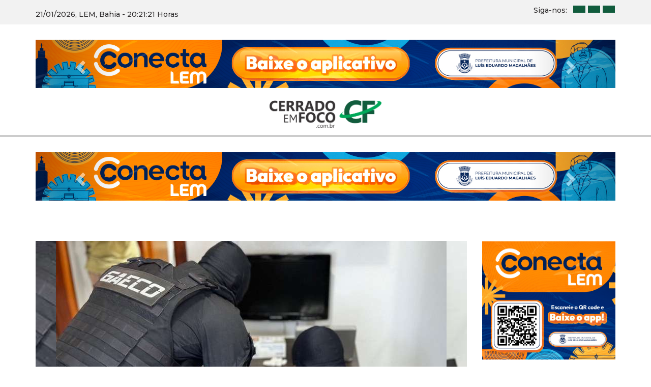

--- FILE ---
content_type: text/html; charset=UTF-8
request_url: https://cerradoemfoco.com.br/2024/02/28/pf-e-gaeco-mp-ba-miram-organizacao-criminosa-especializada-em-fraudes-para-obtencao-da-cnh-no-oeste-da-bahia/
body_size: 9248
content:
<!DOCTYPE html>

<html>
    
    <head>

        <meta charset="utf-8">
        <meta http-equiv="X-UA-Compatible" content="IE=edge,chrome=1">
        <title>PF e GAECO/MP-BA miram organização criminosa especializada em fraudes para obtenção da CNH no Oeste da Bahia | CERRADO EM FOCO</title>
        <meta name="description" content="">
        <meta name="viewport" content="width=device-width">

        <meta name='robots' content='max-image-preview:large' />
<link rel="alternate" type="application/rss+xml" title="Feed de comentários para CERRADO EM FOCO &raquo; PF e GAECO/MP-BA miram organização criminosa especializada em fraudes para obtenção da CNH no Oeste da Bahia" href="https://cerradoemfoco.com.br/2024/02/28/pf-e-gaeco-mp-ba-miram-organizacao-criminosa-especializada-em-fraudes-para-obtencao-da-cnh-no-oeste-da-bahia/feed/" />
<link rel="alternate" title="oEmbed (JSON)" type="application/json+oembed" href="https://cerradoemfoco.com.br/wp-json/oembed/1.0/embed?url=https%3A%2F%2Fcerradoemfoco.com.br%2F2024%2F02%2F28%2Fpf-e-gaeco-mp-ba-miram-organizacao-criminosa-especializada-em-fraudes-para-obtencao-da-cnh-no-oeste-da-bahia%2F" />
<link rel="alternate" title="oEmbed (XML)" type="text/xml+oembed" href="https://cerradoemfoco.com.br/wp-json/oembed/1.0/embed?url=https%3A%2F%2Fcerradoemfoco.com.br%2F2024%2F02%2F28%2Fpf-e-gaeco-mp-ba-miram-organizacao-criminosa-especializada-em-fraudes-para-obtencao-da-cnh-no-oeste-da-bahia%2F&#038;format=xml" />
<style id='wp-img-auto-sizes-contain-inline-css' type='text/css'>
img:is([sizes=auto i],[sizes^="auto," i]){contain-intrinsic-size:3000px 1500px}
/*# sourceURL=wp-img-auto-sizes-contain-inline-css */
</style>
<style id='wp-emoji-styles-inline-css' type='text/css'>

	img.wp-smiley, img.emoji {
		display: inline !important;
		border: none !important;
		box-shadow: none !important;
		height: 1em !important;
		width: 1em !important;
		margin: 0 0.07em !important;
		vertical-align: -0.1em !important;
		background: none !important;
		padding: 0 !important;
	}
/*# sourceURL=wp-emoji-styles-inline-css */
</style>
<style id='wp-block-library-inline-css' type='text/css'>
:root{--wp-block-synced-color:#7a00df;--wp-block-synced-color--rgb:122,0,223;--wp-bound-block-color:var(--wp-block-synced-color);--wp-editor-canvas-background:#ddd;--wp-admin-theme-color:#007cba;--wp-admin-theme-color--rgb:0,124,186;--wp-admin-theme-color-darker-10:#006ba1;--wp-admin-theme-color-darker-10--rgb:0,107,160.5;--wp-admin-theme-color-darker-20:#005a87;--wp-admin-theme-color-darker-20--rgb:0,90,135;--wp-admin-border-width-focus:2px}@media (min-resolution:192dpi){:root{--wp-admin-border-width-focus:1.5px}}.wp-element-button{cursor:pointer}:root .has-very-light-gray-background-color{background-color:#eee}:root .has-very-dark-gray-background-color{background-color:#313131}:root .has-very-light-gray-color{color:#eee}:root .has-very-dark-gray-color{color:#313131}:root .has-vivid-green-cyan-to-vivid-cyan-blue-gradient-background{background:linear-gradient(135deg,#00d084,#0693e3)}:root .has-purple-crush-gradient-background{background:linear-gradient(135deg,#34e2e4,#4721fb 50%,#ab1dfe)}:root .has-hazy-dawn-gradient-background{background:linear-gradient(135deg,#faaca8,#dad0ec)}:root .has-subdued-olive-gradient-background{background:linear-gradient(135deg,#fafae1,#67a671)}:root .has-atomic-cream-gradient-background{background:linear-gradient(135deg,#fdd79a,#004a59)}:root .has-nightshade-gradient-background{background:linear-gradient(135deg,#330968,#31cdcf)}:root .has-midnight-gradient-background{background:linear-gradient(135deg,#020381,#2874fc)}:root{--wp--preset--font-size--normal:16px;--wp--preset--font-size--huge:42px}.has-regular-font-size{font-size:1em}.has-larger-font-size{font-size:2.625em}.has-normal-font-size{font-size:var(--wp--preset--font-size--normal)}.has-huge-font-size{font-size:var(--wp--preset--font-size--huge)}.has-text-align-center{text-align:center}.has-text-align-left{text-align:left}.has-text-align-right{text-align:right}.has-fit-text{white-space:nowrap!important}#end-resizable-editor-section{display:none}.aligncenter{clear:both}.items-justified-left{justify-content:flex-start}.items-justified-center{justify-content:center}.items-justified-right{justify-content:flex-end}.items-justified-space-between{justify-content:space-between}.screen-reader-text{border:0;clip-path:inset(50%);height:1px;margin:-1px;overflow:hidden;padding:0;position:absolute;width:1px;word-wrap:normal!important}.screen-reader-text:focus{background-color:#ddd;clip-path:none;color:#444;display:block;font-size:1em;height:auto;left:5px;line-height:normal;padding:15px 23px 14px;text-decoration:none;top:5px;width:auto;z-index:100000}html :where(.has-border-color){border-style:solid}html :where([style*=border-top-color]){border-top-style:solid}html :where([style*=border-right-color]){border-right-style:solid}html :where([style*=border-bottom-color]){border-bottom-style:solid}html :where([style*=border-left-color]){border-left-style:solid}html :where([style*=border-width]){border-style:solid}html :where([style*=border-top-width]){border-top-style:solid}html :where([style*=border-right-width]){border-right-style:solid}html :where([style*=border-bottom-width]){border-bottom-style:solid}html :where([style*=border-left-width]){border-left-style:solid}html :where(img[class*=wp-image-]){height:auto;max-width:100%}:where(figure){margin:0 0 1em}html :where(.is-position-sticky){--wp-admin--admin-bar--position-offset:var(--wp-admin--admin-bar--height,0px)}@media screen and (max-width:600px){html :where(.is-position-sticky){--wp-admin--admin-bar--position-offset:0px}}

/*# sourceURL=wp-block-library-inline-css */
</style><style id='global-styles-inline-css' type='text/css'>
:root{--wp--preset--aspect-ratio--square: 1;--wp--preset--aspect-ratio--4-3: 4/3;--wp--preset--aspect-ratio--3-4: 3/4;--wp--preset--aspect-ratio--3-2: 3/2;--wp--preset--aspect-ratio--2-3: 2/3;--wp--preset--aspect-ratio--16-9: 16/9;--wp--preset--aspect-ratio--9-16: 9/16;--wp--preset--color--black: #000000;--wp--preset--color--cyan-bluish-gray: #abb8c3;--wp--preset--color--white: #ffffff;--wp--preset--color--pale-pink: #f78da7;--wp--preset--color--vivid-red: #cf2e2e;--wp--preset--color--luminous-vivid-orange: #ff6900;--wp--preset--color--luminous-vivid-amber: #fcb900;--wp--preset--color--light-green-cyan: #7bdcb5;--wp--preset--color--vivid-green-cyan: #00d084;--wp--preset--color--pale-cyan-blue: #8ed1fc;--wp--preset--color--vivid-cyan-blue: #0693e3;--wp--preset--color--vivid-purple: #9b51e0;--wp--preset--gradient--vivid-cyan-blue-to-vivid-purple: linear-gradient(135deg,rgb(6,147,227) 0%,rgb(155,81,224) 100%);--wp--preset--gradient--light-green-cyan-to-vivid-green-cyan: linear-gradient(135deg,rgb(122,220,180) 0%,rgb(0,208,130) 100%);--wp--preset--gradient--luminous-vivid-amber-to-luminous-vivid-orange: linear-gradient(135deg,rgb(252,185,0) 0%,rgb(255,105,0) 100%);--wp--preset--gradient--luminous-vivid-orange-to-vivid-red: linear-gradient(135deg,rgb(255,105,0) 0%,rgb(207,46,46) 100%);--wp--preset--gradient--very-light-gray-to-cyan-bluish-gray: linear-gradient(135deg,rgb(238,238,238) 0%,rgb(169,184,195) 100%);--wp--preset--gradient--cool-to-warm-spectrum: linear-gradient(135deg,rgb(74,234,220) 0%,rgb(151,120,209) 20%,rgb(207,42,186) 40%,rgb(238,44,130) 60%,rgb(251,105,98) 80%,rgb(254,248,76) 100%);--wp--preset--gradient--blush-light-purple: linear-gradient(135deg,rgb(255,206,236) 0%,rgb(152,150,240) 100%);--wp--preset--gradient--blush-bordeaux: linear-gradient(135deg,rgb(254,205,165) 0%,rgb(254,45,45) 50%,rgb(107,0,62) 100%);--wp--preset--gradient--luminous-dusk: linear-gradient(135deg,rgb(255,203,112) 0%,rgb(199,81,192) 50%,rgb(65,88,208) 100%);--wp--preset--gradient--pale-ocean: linear-gradient(135deg,rgb(255,245,203) 0%,rgb(182,227,212) 50%,rgb(51,167,181) 100%);--wp--preset--gradient--electric-grass: linear-gradient(135deg,rgb(202,248,128) 0%,rgb(113,206,126) 100%);--wp--preset--gradient--midnight: linear-gradient(135deg,rgb(2,3,129) 0%,rgb(40,116,252) 100%);--wp--preset--font-size--small: 13px;--wp--preset--font-size--medium: 20px;--wp--preset--font-size--large: 36px;--wp--preset--font-size--x-large: 42px;--wp--preset--spacing--20: 0.44rem;--wp--preset--spacing--30: 0.67rem;--wp--preset--spacing--40: 1rem;--wp--preset--spacing--50: 1.5rem;--wp--preset--spacing--60: 2.25rem;--wp--preset--spacing--70: 3.38rem;--wp--preset--spacing--80: 5.06rem;--wp--preset--shadow--natural: 6px 6px 9px rgba(0, 0, 0, 0.2);--wp--preset--shadow--deep: 12px 12px 50px rgba(0, 0, 0, 0.4);--wp--preset--shadow--sharp: 6px 6px 0px rgba(0, 0, 0, 0.2);--wp--preset--shadow--outlined: 6px 6px 0px -3px rgb(255, 255, 255), 6px 6px rgb(0, 0, 0);--wp--preset--shadow--crisp: 6px 6px 0px rgb(0, 0, 0);}:where(.is-layout-flex){gap: 0.5em;}:where(.is-layout-grid){gap: 0.5em;}body .is-layout-flex{display: flex;}.is-layout-flex{flex-wrap: wrap;align-items: center;}.is-layout-flex > :is(*, div){margin: 0;}body .is-layout-grid{display: grid;}.is-layout-grid > :is(*, div){margin: 0;}:where(.wp-block-columns.is-layout-flex){gap: 2em;}:where(.wp-block-columns.is-layout-grid){gap: 2em;}:where(.wp-block-post-template.is-layout-flex){gap: 1.25em;}:where(.wp-block-post-template.is-layout-grid){gap: 1.25em;}.has-black-color{color: var(--wp--preset--color--black) !important;}.has-cyan-bluish-gray-color{color: var(--wp--preset--color--cyan-bluish-gray) !important;}.has-white-color{color: var(--wp--preset--color--white) !important;}.has-pale-pink-color{color: var(--wp--preset--color--pale-pink) !important;}.has-vivid-red-color{color: var(--wp--preset--color--vivid-red) !important;}.has-luminous-vivid-orange-color{color: var(--wp--preset--color--luminous-vivid-orange) !important;}.has-luminous-vivid-amber-color{color: var(--wp--preset--color--luminous-vivid-amber) !important;}.has-light-green-cyan-color{color: var(--wp--preset--color--light-green-cyan) !important;}.has-vivid-green-cyan-color{color: var(--wp--preset--color--vivid-green-cyan) !important;}.has-pale-cyan-blue-color{color: var(--wp--preset--color--pale-cyan-blue) !important;}.has-vivid-cyan-blue-color{color: var(--wp--preset--color--vivid-cyan-blue) !important;}.has-vivid-purple-color{color: var(--wp--preset--color--vivid-purple) !important;}.has-black-background-color{background-color: var(--wp--preset--color--black) !important;}.has-cyan-bluish-gray-background-color{background-color: var(--wp--preset--color--cyan-bluish-gray) !important;}.has-white-background-color{background-color: var(--wp--preset--color--white) !important;}.has-pale-pink-background-color{background-color: var(--wp--preset--color--pale-pink) !important;}.has-vivid-red-background-color{background-color: var(--wp--preset--color--vivid-red) !important;}.has-luminous-vivid-orange-background-color{background-color: var(--wp--preset--color--luminous-vivid-orange) !important;}.has-luminous-vivid-amber-background-color{background-color: var(--wp--preset--color--luminous-vivid-amber) !important;}.has-light-green-cyan-background-color{background-color: var(--wp--preset--color--light-green-cyan) !important;}.has-vivid-green-cyan-background-color{background-color: var(--wp--preset--color--vivid-green-cyan) !important;}.has-pale-cyan-blue-background-color{background-color: var(--wp--preset--color--pale-cyan-blue) !important;}.has-vivid-cyan-blue-background-color{background-color: var(--wp--preset--color--vivid-cyan-blue) !important;}.has-vivid-purple-background-color{background-color: var(--wp--preset--color--vivid-purple) !important;}.has-black-border-color{border-color: var(--wp--preset--color--black) !important;}.has-cyan-bluish-gray-border-color{border-color: var(--wp--preset--color--cyan-bluish-gray) !important;}.has-white-border-color{border-color: var(--wp--preset--color--white) !important;}.has-pale-pink-border-color{border-color: var(--wp--preset--color--pale-pink) !important;}.has-vivid-red-border-color{border-color: var(--wp--preset--color--vivid-red) !important;}.has-luminous-vivid-orange-border-color{border-color: var(--wp--preset--color--luminous-vivid-orange) !important;}.has-luminous-vivid-amber-border-color{border-color: var(--wp--preset--color--luminous-vivid-amber) !important;}.has-light-green-cyan-border-color{border-color: var(--wp--preset--color--light-green-cyan) !important;}.has-vivid-green-cyan-border-color{border-color: var(--wp--preset--color--vivid-green-cyan) !important;}.has-pale-cyan-blue-border-color{border-color: var(--wp--preset--color--pale-cyan-blue) !important;}.has-vivid-cyan-blue-border-color{border-color: var(--wp--preset--color--vivid-cyan-blue) !important;}.has-vivid-purple-border-color{border-color: var(--wp--preset--color--vivid-purple) !important;}.has-vivid-cyan-blue-to-vivid-purple-gradient-background{background: var(--wp--preset--gradient--vivid-cyan-blue-to-vivid-purple) !important;}.has-light-green-cyan-to-vivid-green-cyan-gradient-background{background: var(--wp--preset--gradient--light-green-cyan-to-vivid-green-cyan) !important;}.has-luminous-vivid-amber-to-luminous-vivid-orange-gradient-background{background: var(--wp--preset--gradient--luminous-vivid-amber-to-luminous-vivid-orange) !important;}.has-luminous-vivid-orange-to-vivid-red-gradient-background{background: var(--wp--preset--gradient--luminous-vivid-orange-to-vivid-red) !important;}.has-very-light-gray-to-cyan-bluish-gray-gradient-background{background: var(--wp--preset--gradient--very-light-gray-to-cyan-bluish-gray) !important;}.has-cool-to-warm-spectrum-gradient-background{background: var(--wp--preset--gradient--cool-to-warm-spectrum) !important;}.has-blush-light-purple-gradient-background{background: var(--wp--preset--gradient--blush-light-purple) !important;}.has-blush-bordeaux-gradient-background{background: var(--wp--preset--gradient--blush-bordeaux) !important;}.has-luminous-dusk-gradient-background{background: var(--wp--preset--gradient--luminous-dusk) !important;}.has-pale-ocean-gradient-background{background: var(--wp--preset--gradient--pale-ocean) !important;}.has-electric-grass-gradient-background{background: var(--wp--preset--gradient--electric-grass) !important;}.has-midnight-gradient-background{background: var(--wp--preset--gradient--midnight) !important;}.has-small-font-size{font-size: var(--wp--preset--font-size--small) !important;}.has-medium-font-size{font-size: var(--wp--preset--font-size--medium) !important;}.has-large-font-size{font-size: var(--wp--preset--font-size--large) !important;}.has-x-large-font-size{font-size: var(--wp--preset--font-size--x-large) !important;}
/*# sourceURL=global-styles-inline-css */
</style>

<style id='classic-theme-styles-inline-css' type='text/css'>
/*! This file is auto-generated */
.wp-block-button__link{color:#fff;background-color:#32373c;border-radius:9999px;box-shadow:none;text-decoration:none;padding:calc(.667em + 2px) calc(1.333em + 2px);font-size:1.125em}.wp-block-file__button{background:#32373c;color:#fff;text-decoration:none}
/*# sourceURL=/wp-includes/css/classic-themes.min.css */
</style>
<link rel='stylesheet' id='contact-form-7-css' href='https://cerradoemfoco.com.br/wp-content/plugins/contact-form-7/includes/css/styles.css?ver=6.1.4' type='text/css' media='all' />
<link rel='stylesheet' id='wp-pagenavi-css' href='https://cerradoemfoco.com.br/wp-content/plugins/wp-pagenavi/pagenavi-css.css?ver=2.70' type='text/css' media='all' />
<link rel="https://api.w.org/" href="https://cerradoemfoco.com.br/wp-json/" /><link rel="alternate" title="JSON" type="application/json" href="https://cerradoemfoco.com.br/wp-json/wp/v2/posts/125337" /><link rel="EditURI" type="application/rsd+xml" title="RSD" href="https://cerradoemfoco.com.br/xmlrpc.php?rsd" />
<meta name="generator" content="WordPress 6.9" />
<link rel="canonical" href="https://cerradoemfoco.com.br/2024/02/28/pf-e-gaeco-mp-ba-miram-organizacao-criminosa-especializada-em-fraudes-para-obtencao-da-cnh-no-oeste-da-bahia/" />
<link rel='shortlink' href='https://cerradoemfoco.com.br/?p=125337' />
<link rel="icon" href="https://cerradoemfoco.com.br/wp-content/uploads/2022/03/cropped-logo-32x32.png" sizes="32x32" />
<link rel="icon" href="https://cerradoemfoco.com.br/wp-content/uploads/2022/03/cropped-logo-192x192.png" sizes="192x192" />
<link rel="apple-touch-icon" href="https://cerradoemfoco.com.br/wp-content/uploads/2022/03/cropped-logo-180x180.png" />
<meta name="msapplication-TileImage" content="https://cerradoemfoco.com.br/wp-content/uploads/2022/03/cropped-logo-270x270.png" />

        <link rel="stylesheet" href="https://cerradoemfoco.com.br/wp-content/themes/cerradoemfoco_com_destaque/css/bootstrap.css">

        <link rel="stylesheet" href="https://cerradoemfoco.com.br/wp-content/themes/cerradoemfoco_com_destaque/style.css">

        <link rel="stylesheet" href="https://cerradoemfoco.com.br/wp-content/themes/cerradoemfoco_com_destaque/css/pagenavi.css">

        <script src="https://cerradoemfoco.com.br/wp-content/themes/cerradoemfoco_com_destaque/js/jquery.js"></script>

        <script src="https://cerradoemfoco.com.br/wp-content/themes/cerradoemfoco_com_destaque/js/main.js"></script>

        <link rel="preconnect" href="https://fonts.googleapis.com">
        <link rel="preconnect" href="https://fonts.gstatic.com" crossorigin>
        <link href="https://fonts.googleapis.com/css2?family=Indie+Flower&family=Montserrat:wght@300;400;500;600;700;800;900&display=swap" rel="stylesheet"> 

        <link href="https://cdn.lineicons.com/3.0/lineicons.css" rel="stylesheet">

        <script>

            // Configuração padrão
            
            var datahoje = "21/01/2026";

        </script>

                <meta property="og:image" content="https://cerradoemfoco.com.br/wp-content/uploads/2024/02/70754e59-61ee-4635-aa9d-ab9e40c72e00-320x320.jpeg"/>
        
    </head>

    <body>

    <div id="modalbusca" class="modal fade" role="dialog">

	<div class="modal-dialog">

		<div class="modal-content">

			<div class="modal-header">
				<button type="button" class="close" data-dismiss="modal">&times;</button>
			</div>

			<div class="modal-body">

				<div class="busca">

					<form action="https://cerradoemfoco.com.br/busca" method="GET">

						<input type="text" name="palavrachave" placeholder="Digite sua busca..."/>
						<button>
							<i class="lni lni-search-alt"></i>
						</button>

					</form>

				</div>

			</div>

		</div>

	</div>

</div>

<div class="minitopo">

	<div class="container">

		<div class="row">

			<div class="col-md-6 hidden-xs hidden-sm">

				<div id="txt"></div>

			</div>

			<div class="col-md-6">

				<div class="social">

					<span>Siga-nos:</span>
					<a href="https://instagra.com/cerradoemfoco" target="_blank"><i class="lni lni-facebook"></i></a>
					<a href="https://instagra.com/lemcerradoemfoco" target="_blank"><i class="lni lni-instagram"></i></a>
					<a href="https://wa.me/5577988539901?text=Olá, vim do Cerrado em Foco!" target="_blank"><i class="lni lni-whatsapp"></i></a>

				</div>

			</div>

		</div>

	</div>

</div>

<div class="container">
	
	

	<div class="publicidade publicidade-pre-topo">

		<div class="row">

			<div class="col-md-12">

				<div class="holder">

					<div id="carouselpublicidade-pre-topo" class="carousel carousel-fade slide" data-ride="carousel" data-interval="5000">

						<ol class="carousel-indicators">

																													
								<li data-target="#carouselpublicidade-pre-topo" data-slide-to="0" class="active"></li>
							
																						
								<li data-target="#carouselpublicidade-pre-topo" data-slide-to="1" ></li>
							
																						
								<li data-target="#carouselpublicidade-pre-topo" data-slide-to="2" ></li>
							
																						
								<li data-target="#carouselpublicidade-pre-topo" data-slide-to="3" ></li>
							
																						
								<li data-target="#carouselpublicidade-pre-topo" data-slide-to="4" ></li>
							
																					
						</ol>

						<div class="carousel-inner" role="listbox">

																					
							<div class="item active">

																<a href="https://conectalem.carrd.co/">
								
									
									<img class="hidden-xs hidden-sm" src="https://cerradoemfoco.com.br/wp-content/uploads/2025/08/baixe-o-conecta-lem-1640x137px.jpg"/>
									<img class="visible-xs visible-sm" src="https://cerradoemfoco.com.br/wp-content/uploads/2025/08/baixe-o-conecta-lem-blog-728x90px.jpg"/>

									
																</a>
								
							</div>

														
							<div class="item ">

								
									
									<img class="hidden-xs hidden-sm" src="https://cerradoemfoco.com.br/wp-content/uploads/2025/04/3f4fb1da-80f9-4554-8bc4-46755d93351d.jpeg"/>
									<img class="visible-xs visible-sm" src="https://cerradoemfoco.com.br/wp-content/uploads/2025/04/3f4fb1da-80f9-4554-8bc4-46755d93351d.jpeg"/>

									
								
							</div>

														
							<div class="item ">

								
									
									<img class="hidden-xs hidden-sm" src="https://cerradoemfoco.com.br/wp-content/uploads/2025/01/pi-prefeitura-janeiro.jpg"/>
									<img class="visible-xs visible-sm" src="https://cerradoemfoco.com.br/wp-content/uploads/2025/01/pi-prefeitura-janeiro.jpg"/>

									
								
							</div>

														
							<div class="item ">

								
									
									<img class="hidden-xs hidden-sm" src=""/>
									<img class="visible-xs visible-sm" src=""/>

									
								
							</div>

														
							<div class="item ">

								
									
									<img class="hidden-xs hidden-sm" src="https://cerradoemfoco.com.br/wp-content/uploads/2022/03/2.jpeg"/>
									<img class="visible-xs visible-sm" src="https://cerradoemfoco.com.br/wp-content/uploads/2022/03/2.jpeg"/>

									
								
							</div>

																					
						</div>

						<a class="left carousel-control" href="#carouselpublicidade-pre-topo" data-slide="prev">
							<span class="glyphicon glyphicon-chevron-left"></span>
							<span class="sr-only">Previous</span>
						</a>
						<a class="right carousel-control" href="#carouselpublicidade-pre-topo" data-slide="next">
							<span class="glyphicon glyphicon-chevron-right"></span>
							<span class="sr-only">Next</span>
						</a>

					</div>

				</div>

			</div>

		</div>

	</div>


</div>

<div class="superior">

	<div class="topo">

		<div class="container">

			<div class="row align-middle">

				<div class="col-md-3 col-sm-3 col-xs-3">

					<div class="menu-bt menu-bt-left" data-toggle="collapse" data-target="#menu">
						<i class="lni lni-menu"></i>
					</div>

				</div>

				<div class="col-md-6 col-sm-6 col-xs-6">

					<div class="logo">

						<a href="https://cerradoemfoco.com.br">

							<img class="full" src="https://cerradoemfoco.com.br/wp-content/themes/cerradoemfoco_com_destaque/img/logo.png"/>
							<img class="min" src="https://cerradoemfoco.com.br/wp-content/themes/cerradoemfoco_com_destaque/img/logo.png"/>

						</a>

					</div>

				</div>

				<div class="col-md-3 col-sm-3 col-xs-3" data-toggle="modal" data-target="#modalbusca">

					<div class="menu-bt menu-bt-right">
						<i class="lni lni-search-alt"></i>
					</div>

				</div>

			</div>

		</div>

	</div>

	<div id="menu" class="collapse">

		<div class="menu">

			<div class="container">

				<div class="row">

					<div class="col-md-4">

						<div class="primary-title">
							<span>Menu</span>
						</div>

					    <ul class="navigator">

					      <li><a href="https://cerradoemfoco.com.br">Início</a></li>
					      <li><a href="https://cerradoemfoco.com.br/contato">Contato</a></li>

					    </ul>

					</div>

					<div class="col-md-4">

						<div class="primary-title">
							<span>Seções</span>
						</div>

					    <ul class="navigator">

							<li><a href="https://cerradoemfoco.com.br/categoria/secoes">Todas</a></li>
																					<li><a href="https://cerradoemfoco.com.br/categoria/copa-do-mundo">Copa do Mundo</a></li>
														<li><a href="https://cerradoemfoco.com.br/categoria/destaques">Destaques</a></li>
														<li><a href="https://cerradoemfoco.com.br/categoria/economia">Economia</a></li>
														<li><a href="https://cerradoemfoco.com.br/categoria/lateral">Lateral</a></li>
														<li><a href="https://cerradoemfoco.com.br/categoria/noticias">Notícias</a></li>
							
					    </ul>

					</div>

					<div class="col-md-4">

						<div class="primary-title">
							<span>Siga-nos</span>
						</div>

						<div class="social">

							<a href="https://instagra.com/cerradoemfoco" target="_blank"><i class="lni lni-facebook"></i></a>
							<a href="https://instagra.com/lemcerradoemfoco" target="_blank"><i class="lni lni-instagram"></i></a>
							<a href="https://wa.me/5577988539901?text=Olá, vim do Cerrado em Foco!" target="_blank"><i class="lni lni-whatsapp"></i></a>

						</div>

					</div>

				</div>

			</div>

		</div>

	</div>

</div>
<div class="publicidade_preblog">

	<div class="container">

		

	<div class="publicidade publicidade-pre-blog">

		<div class="row">

			<div class="col-md-12">

				<div class="holder">

					<div id="carouselpublicidade-pre-blog" class="carousel carousel-fade slide" data-ride="carousel" data-interval="5000">

						<ol class="carousel-indicators">

																													
								<li data-target="#carouselpublicidade-pre-blog" data-slide-to="0" class="active"></li>
							
																						
								<li data-target="#carouselpublicidade-pre-blog" data-slide-to="1" ></li>
							
																						
								<li data-target="#carouselpublicidade-pre-blog" data-slide-to="2" ></li>
							
																						
								<li data-target="#carouselpublicidade-pre-blog" data-slide-to="3" ></li>
							
																						
								<li data-target="#carouselpublicidade-pre-blog" data-slide-to="4" ></li>
							
																					
						</ol>

						<div class="carousel-inner" role="listbox">

																					
							<div class="item active">

																<a href="https://conectalem.carrd.co/">
								
									
									<img class="hidden-xs hidden-sm" src="https://cerradoemfoco.com.br/wp-content/uploads/2025/08/baixe-o-conecta-lem-1640x137px.jpg"/>
									<img class="visible-xs visible-sm" src="https://cerradoemfoco.com.br/wp-content/uploads/2025/08/baixe-o-conecta-lem-blog-728x90px.jpg"/>

									
																</a>
								
							</div>

														
							<div class="item ">

								
									
									<img class="hidden-xs hidden-sm" src="https://cerradoemfoco.com.br/wp-content/uploads/2025/04/3f4fb1da-80f9-4554-8bc4-46755d93351d.jpeg"/>
									<img class="visible-xs visible-sm" src="https://cerradoemfoco.com.br/wp-content/uploads/2025/04/3f4fb1da-80f9-4554-8bc4-46755d93351d.jpeg"/>

									
								
							</div>

														
							<div class="item ">

								
									
									<img class="hidden-xs hidden-sm" src="https://cerradoemfoco.com.br/wp-content/uploads/2025/01/pi-prefeitura-janeiro.jpg"/>
									<img class="visible-xs visible-sm" src="https://cerradoemfoco.com.br/wp-content/uploads/2025/01/pi-prefeitura-janeiro.jpg"/>

									
								
							</div>

														
							<div class="item ">

								
									
									<img class="hidden-xs hidden-sm" src=""/>
									<img class="visible-xs visible-sm" src=""/>

									
								
							</div>

														
							<div class="item ">

								
									
									<img class="hidden-xs hidden-sm" src="https://cerradoemfoco.com.br/wp-content/uploads/2022/03/2.jpeg"/>
									<img class="visible-xs visible-sm" src="https://cerradoemfoco.com.br/wp-content/uploads/2022/03/2.jpeg"/>

									
								
							</div>

																					
						</div>

						<a class="left carousel-control" href="#carouselpublicidade-pre-blog" data-slide="prev">
							<span class="glyphicon glyphicon-chevron-left"></span>
							<span class="sr-only">Previous</span>
						</a>
						<a class="right carousel-control" href="#carouselpublicidade-pre-blog" data-slide="next">
							<span class="glyphicon glyphicon-chevron-right"></span>
							<span class="sr-only">Next</span>
						</a>

					</div>

				</div>

			</div>

		</div>

	</div>


	</div>

</div>


<div class="meio meio-interna">

	<div class="container">

		<div class="row">

			<div class="col-md-9">

									<div class="capa-interna" style="background: url(https://cerradoemfoco.com.br/wp-content/uploads/2024/02/70754e59-61ee-4635-aa9d-ab9e40c72e00.jpeg) no-repeat center center;">
						<img src="https://cerradoemfoco.com.br/wp-content/uploads/2024/02/70754e59-61ee-4635-aa9d-ab9e40c72e00.jpeg"/>
					</div>
				
				<div class="titulo-interna">

					<span class="titulo">PF e GAECO/MP-BA miram organização criminosa especializada em fraudes para obtenção da CNH no Oeste da Bahia</span>
					<span class="data hidden-xs hidden-sm">28 de fevereiro de 2024</span>
					<span class="resumo">Nesta quarta-feira (28/2), a Polícia Federal, em atuação conjunta com o GAECO (MPBA), deflagrou a operação Stop Driver, no município de Santa Maria da Vitória/BA e região. O objetivo é combater organização criminosa especializada em fraudes no processo para obtenção da Carteira Nacional da Habilitação. A diligência contou com participação de, aproximadamente, 90 policiais no [&hellip;]</span>

					<ul class="breadcrumb hidden-xs hidden-sm">
						<li><a href="https://cerradoemfoco.com.br">Home</a></li>
						<li><a href="https://cerradoemfoco.com.br/categoria/secoes">Categorias</a></li>
						<li class="active">PF e GAECO/MP-BA miram organização criminosa especializada ...</li>
					</ul>

					<ul class="breadcrumb visible-xs visible-sm">
						<li class="active">28 de fevereiro de 2024</li>
					</ul>

				</div>

				<div class="conteudo">

					<p>Nesta quarta-feira (28/2), a Polícia Federal, em atuação conjunta com o GAECO (MPBA), deflagrou a operação Stop Driver, no município de Santa Maria da Vitória/BA e região. O objetivo é combater organização criminosa especializada em fraudes no processo para obtenção da Carteira Nacional da Habilitação.</p>
<p>A diligência contou com participação de, aproximadamente, 90 policiais no cumprimento de 21 mandados de busca e apreensão, nas cidades de Santa Maria da Vitória/BA, São Félix do Coribe/BA, Coribe/BA, Santana/BA, Canarana/BA, Bom Jesus da Lapa/BA, Brasília/DF e Goiânia/GO; bem como quatro mandados de prisão, todos decretados pelo Juízo Estadual da Vara Criminal de Santa Maria da Vitoria/BA.</p>
<div>
<p>Foram apreendidos diversos bens de interesse para a linha investigativa e esclarecimentos dos fatos, afastamento de servidores públicos do cargo e bloqueio de bens, além da prisão de investigados que serão conduzidos à Delegacia da Polícia Federal de Barreiras/BA.</p>
<p>As investigações continuam com a finalidade de identificar novos suspeitos da prática delituosa e colher novas informações.</p>
<p>Os crimes investigados são organização criminosa, falsidade ideológica, corrupção ativa, corrupção passiva, prevaricação e lavagem de capitais, juntos podem somar uma pena máxima superior a 40 anos de prisão, além de perda de todo o patrimônio adquirido com o crime.</p>
</div>
<p>Fonte:<em><span class="text-danger">Comunicação Social da Polícia Federal na Bahia</span></em></p>

				</div>

				<div class="clear"></div>

				<div class="opcoes">

					<div class="voltar">

						<a href="javascript:history.back(1);"><i class="lni lni-chevron-left"></i> Voltar</a>

					</div>

					<div class="compartilhar">

						<ul>
							<li><p>Compartilhe:</p></li>
							<li><a title="Compartilhe essa notícia no facebook!" href="http://www.facebook.com/sharer.php?u=https://cerradoemfoco.com.br/2024/02/28/pf-e-gaeco-mp-ba-miram-organizacao-criminosa-especializada-em-fraudes-para-obtencao-da-cnh-no-oeste-da-bahia/" target="_blank"><i class="lni lni-facebook"></i></a></li>
							<li><a title="Compartilhe essa notícia no twitter!" href="http://www.twitter.com/share.php?url=https://cerradoemfoco.com.br/2024/02/28/pf-e-gaeco-mp-ba-miram-organizacao-criminosa-especializada-em-fraudes-para-obtencao-da-cnh-no-oeste-da-bahia/" target="_blank"><i class="lni lni-twitter"></i></a></li>
							<li><a title="Compartilhe essa notícia por e-mail!" href="mailto:?subject=PF e GAECO/MP-BA miram organização criminosa especializada em fraudes para obtenção da CNH no Oeste da Bahia&body=<p>Nesta quarta-feira (28/2), a Polícia Federal, em atuação conjunta com o GAECO (MPBA), deflagrou a operação Stop Driver, no município de Santa Maria da Vitória/BA e região. O objetivo é combater organização criminosa especializada em fraudes no processo para obtenção da Carteira Nacional da Habilitação. A diligência contou com participação de, aproximadamente, 90 policiais no [&hellip;]</p>
 - Confira mais em https://cerradoemfoco.com.br/2024/02/28/pf-e-gaeco-mp-ba-miram-organizacao-criminosa-especializada-em-fraudes-para-obtencao-da-cnh-no-oeste-da-bahia/" target="_blank"><i class="lni lni-envelope"></i></a></li>
							<li><a title="Compartilhe essa notícia no whatsapp!" href="whatsapp://send?text=https://cerradoemfoco.com.br/2024/02/28/pf-e-gaeco-mp-ba-miram-organizacao-criminosa-especializada-em-fraudes-para-obtencao-da-cnh-no-oeste-da-bahia/" target="_blank"><i class="lni lni-whatsapp"></i></a></li>
						</ul>

					</div>

					<div class="clear"></div>

				</div>

				<div class="clear"></div>

				<div class="lista-postagens">
						
					<div class="titulo-mais">

						<div class="row">

							<div class="col-md-12">

								<span class="titulo">Mais notícias</span>

							</div>

						</div>

					</div>

					
				</div>

			</div>

			<div class="col-md-3">
				
				<div class="sidebar">

	<div class="box">

		

	<div class="publicidade publicidade-listada publicidade-lateral">

						
		<div class="item">

						<a href="https://conectalem.carrd.co/">
			
				
				<img class="hidden-xs hidden-sm" src="https://cerradoemfoco.com.br/wp-content/uploads/2025/08/baixe-o-conecta-lem-blog-215x190px.jpg"/>
				<img class="visible-xs visible-sm" src="https://cerradoemfoco.com.br/wp-content/uploads/2025/08/baixe-o-conecta-lem-blog-215x190px.jpg"/>

				
						</a>
			
		</div>

				
		<div class="item">

			
				
				<img class="hidden-xs hidden-sm" src=""/>
				<img class="visible-xs visible-sm" src=""/>

				
			
		</div>

				
		<div class="item">

			
				
				<img class="hidden-xs hidden-sm" src="https://cerradoemfoco.com.br/wp-content/uploads/2023/11/design-sem-nome-4.png"/>
				<img class="visible-xs visible-sm" src="https://cerradoemfoco.com.br/wp-content/uploads/2023/11/design-sem-nome-4.png"/>

				
			
		</div>

				
		<div class="item">

						<a href="https://gtorresconsultoria.solides.jobs/">
			
				
				<img class="hidden-xs hidden-sm" src="https://cerradoemfoco.com.br/wp-content/uploads/2023/04/img-20230411-wa0031.jpg"/>
				<img class="visible-xs visible-sm" src="https://cerradoemfoco.com.br/wp-content/uploads/2023/04/img-20230411-wa0031.jpg"/>

				
						</a>
			
		</div>

				
		<div class="item">

			
				
				<img class="hidden-xs hidden-sm" src="https://cerradoemfoco.com.br/wp-content/uploads/2022/03/img-20220325-wa0018-1.jpg"/>
				<img class="visible-xs visible-sm" src="https://cerradoemfoco.com.br/wp-content/uploads/2022/03/img-20220325-wa0018.jpg"/>

				
			
		</div>

				
		<div class="item">

			
				
				<img class="hidden-xs hidden-sm" src="https://cerradoemfoco.com.br/wp-content/uploads/2022/03/13.jpeg"/>
				<img class="visible-xs visible-sm" src="https://cerradoemfoco.com.br/wp-content/uploads/2022/03/13.jpeg"/>

				
			
		</div>

						
	</div>


	</div>

	<div class="box">

		
	</div>

</div>
			</div>

		</div>

	</div>

</div>

<div class="rodape">

	<div class="container">

		<div class="row">

			<div class="col-md-3">

				<img class="logofooter" src="https://cerradoemfoco.com.br/wp-content/themes/cerradoemfoco_com_destaque/img/logo.png"/>

			</div>

			<div class="col-md-3">

				<div class="primary-title">
					<span>Categorias</span>
				</div>

				<div class="links-rodape">

		            										<a href="https://cerradoemfoco.com.br/tipo/copa-do-mundo">Copa do Mundo</a>
										<a href="https://cerradoemfoco.com.br/tipo/destaques">Destaques</a>
										<a href="https://cerradoemfoco.com.br/tipo/economia">Economia</a>
										<a href="https://cerradoemfoco.com.br/tipo/lateral">Lateral</a>
										<a href="https://cerradoemfoco.com.br/tipo/noticias">Notícias</a>
					
				</div>

			</div>

			<div class="col-md-3">

				<div class="primary-title">
					<span>Fale conosco</span>
				</div>

				<div class="links-rodape">

					<a href="https://cerradoemfoco.com.br/anuncie">Anuncie</a>
					<a href="https://cerradoemfoco.com.br/contato">Contato</a>

				</div>

			</div>

			<div class="col-md-3">

				<div class="primary-title">
					<span>Siga-nos</span>
				</div>

				<div class="social">

					<a href="https://instagra.com/cerradoemfoco" target="_blank"><i class="lni lni-facebook"></i></a>
					<a href="https://instagra.com/lemcerradoemfoco" target="_blank"><i class="lni lni-instagram"></i></a>
					<a href="https://wa.me/5577988539901?text=Olá, vim do Cerrado em Foco!" target="_blank"><i class="lni lni-whatsapp"></i></a>

				</div>

			</div>

		</div>

	</div>

</div>

<div class="copyright">

	<div class="container">

		<div class="row">

			<div class="col-md-9">

				<span>© Copyright Cerrado em Foco 2026 - Todos os direitos reservados</span>

			</div>

			<div class="col-md-3">

				<a href="http://hpdesign.com.br" target="_blank"><img class="logohp" src="https://cerradoemfoco.com.br/wp-content/themes/cerradoemfoco_com_destaque/img/logohp.png"/></a>

			</div>

		</div>

	</div>

</div>
	<script type="speculationrules">
{"prefetch":[{"source":"document","where":{"and":[{"href_matches":"/*"},{"not":{"href_matches":["/wp-*.php","/wp-admin/*","/wp-content/uploads/*","/wp-content/*","/wp-content/plugins/*","/wp-content/themes/cerradoemfoco_com_destaque/*","/*\\?(.+)"]}},{"not":{"selector_matches":"a[rel~=\"nofollow\"]"}},{"not":{"selector_matches":".no-prefetch, .no-prefetch a"}}]},"eagerness":"conservative"}]}
</script>
<script type="text/javascript" src="https://cerradoemfoco.com.br/wp-includes/js/dist/hooks.min.js?ver=dd5603f07f9220ed27f1" id="wp-hooks-js"></script>
<script type="text/javascript" src="https://cerradoemfoco.com.br/wp-includes/js/dist/i18n.min.js?ver=c26c3dc7bed366793375" id="wp-i18n-js"></script>
<script type="text/javascript" id="wp-i18n-js-after">
/* <![CDATA[ */
wp.i18n.setLocaleData( { 'text direction\u0004ltr': [ 'ltr' ] } );
//# sourceURL=wp-i18n-js-after
/* ]]> */
</script>
<script type="text/javascript" src="https://cerradoemfoco.com.br/wp-content/plugins/contact-form-7/includes/swv/js/index.js?ver=6.1.4" id="swv-js"></script>
<script type="text/javascript" id="contact-form-7-js-translations">
/* <![CDATA[ */
( function( domain, translations ) {
	var localeData = translations.locale_data[ domain ] || translations.locale_data.messages;
	localeData[""].domain = domain;
	wp.i18n.setLocaleData( localeData, domain );
} )( "contact-form-7", {"translation-revision-date":"2025-05-19 13:41:20+0000","generator":"GlotPress\/4.0.1","domain":"messages","locale_data":{"messages":{"":{"domain":"messages","plural-forms":"nplurals=2; plural=n > 1;","lang":"pt_BR"},"Error:":["Erro:"]}},"comment":{"reference":"includes\/js\/index.js"}} );
//# sourceURL=contact-form-7-js-translations
/* ]]> */
</script>
<script type="text/javascript" id="contact-form-7-js-before">
/* <![CDATA[ */
var wpcf7 = {
    "api": {
        "root": "https:\/\/cerradoemfoco.com.br\/wp-json\/",
        "namespace": "contact-form-7\/v1"
    }
};
//# sourceURL=contact-form-7-js-before
/* ]]> */
</script>
<script type="text/javascript" src="https://cerradoemfoco.com.br/wp-content/plugins/contact-form-7/includes/js/index.js?ver=6.1.4" id="contact-form-7-js"></script>
<script id="wp-emoji-settings" type="application/json">
{"baseUrl":"https://s.w.org/images/core/emoji/17.0.2/72x72/","ext":".png","svgUrl":"https://s.w.org/images/core/emoji/17.0.2/svg/","svgExt":".svg","source":{"concatemoji":"https://cerradoemfoco.com.br/wp-includes/js/wp-emoji-release.min.js?ver=6.9"}}
</script>
<script type="module">
/* <![CDATA[ */
/*! This file is auto-generated */
const a=JSON.parse(document.getElementById("wp-emoji-settings").textContent),o=(window._wpemojiSettings=a,"wpEmojiSettingsSupports"),s=["flag","emoji"];function i(e){try{var t={supportTests:e,timestamp:(new Date).valueOf()};sessionStorage.setItem(o,JSON.stringify(t))}catch(e){}}function c(e,t,n){e.clearRect(0,0,e.canvas.width,e.canvas.height),e.fillText(t,0,0);t=new Uint32Array(e.getImageData(0,0,e.canvas.width,e.canvas.height).data);e.clearRect(0,0,e.canvas.width,e.canvas.height),e.fillText(n,0,0);const a=new Uint32Array(e.getImageData(0,0,e.canvas.width,e.canvas.height).data);return t.every((e,t)=>e===a[t])}function p(e,t){e.clearRect(0,0,e.canvas.width,e.canvas.height),e.fillText(t,0,0);var n=e.getImageData(16,16,1,1);for(let e=0;e<n.data.length;e++)if(0!==n.data[e])return!1;return!0}function u(e,t,n,a){switch(t){case"flag":return n(e,"\ud83c\udff3\ufe0f\u200d\u26a7\ufe0f","\ud83c\udff3\ufe0f\u200b\u26a7\ufe0f")?!1:!n(e,"\ud83c\udde8\ud83c\uddf6","\ud83c\udde8\u200b\ud83c\uddf6")&&!n(e,"\ud83c\udff4\udb40\udc67\udb40\udc62\udb40\udc65\udb40\udc6e\udb40\udc67\udb40\udc7f","\ud83c\udff4\u200b\udb40\udc67\u200b\udb40\udc62\u200b\udb40\udc65\u200b\udb40\udc6e\u200b\udb40\udc67\u200b\udb40\udc7f");case"emoji":return!a(e,"\ud83e\u1fac8")}return!1}function f(e,t,n,a){let r;const o=(r="undefined"!=typeof WorkerGlobalScope&&self instanceof WorkerGlobalScope?new OffscreenCanvas(300,150):document.createElement("canvas")).getContext("2d",{willReadFrequently:!0}),s=(o.textBaseline="top",o.font="600 32px Arial",{});return e.forEach(e=>{s[e]=t(o,e,n,a)}),s}function r(e){var t=document.createElement("script");t.src=e,t.defer=!0,document.head.appendChild(t)}a.supports={everything:!0,everythingExceptFlag:!0},new Promise(t=>{let n=function(){try{var e=JSON.parse(sessionStorage.getItem(o));if("object"==typeof e&&"number"==typeof e.timestamp&&(new Date).valueOf()<e.timestamp+604800&&"object"==typeof e.supportTests)return e.supportTests}catch(e){}return null}();if(!n){if("undefined"!=typeof Worker&&"undefined"!=typeof OffscreenCanvas&&"undefined"!=typeof URL&&URL.createObjectURL&&"undefined"!=typeof Blob)try{var e="postMessage("+f.toString()+"("+[JSON.stringify(s),u.toString(),c.toString(),p.toString()].join(",")+"));",a=new Blob([e],{type:"text/javascript"});const r=new Worker(URL.createObjectURL(a),{name:"wpTestEmojiSupports"});return void(r.onmessage=e=>{i(n=e.data),r.terminate(),t(n)})}catch(e){}i(n=f(s,u,c,p))}t(n)}).then(e=>{for(const n in e)a.supports[n]=e[n],a.supports.everything=a.supports.everything&&a.supports[n],"flag"!==n&&(a.supports.everythingExceptFlag=a.supports.everythingExceptFlag&&a.supports[n]);var t;a.supports.everythingExceptFlag=a.supports.everythingExceptFlag&&!a.supports.flag,a.supports.everything||((t=a.source||{}).concatemoji?r(t.concatemoji):t.wpemoji&&t.twemoji&&(r(t.twemoji),r(t.wpemoji)))});
//# sourceURL=https://cerradoemfoco.com.br/wp-includes/js/wp-emoji-loader.min.js
/* ]]> */
</script>

	<script src="https://cerradoemfoco.com.br/wp-content/themes/cerradoemfoco_com_destaque/js/bootstrap.min.js"></script>

	
    </body>

</html>

--- FILE ---
content_type: text/css
request_url: https://cerradoemfoco.com.br/wp-content/themes/cerradoemfoco_com_destaque/css/pagenavi.css
body_size: 428
content:
.wp-pagenavi {
padding: 10px 20px 10px 0;
display:block !important;
clear:both !important;
}

.wp-pagenavi a ,.wp-pagenavi span.pages, .wp-pagenavi span.extend,.wp-pagenavi span.current {
display: inline-block;
color:#707070 !important;
background: #fff !important;
border: solid 1px #DCDCDC !important;
padding: 10px 16px 8px 16px !important;
margin-right: 3px !important;
text-decoration: none !important;
font-size: 12px !important;
transition: 0.3s
}

.wp-pagenavi span.current,
.wp-pagenavi a:hover {
color:#fff !important;
border-color: #07a55a !important;
background: #07a55a !important;
transition: 0.3s
}

/* MOBILE */

@media (max-width: 991px)  {

	.wp-pagenavi {
	display: flex !important;
	justify-content: center;
	align-items: center;
	padding: 10px 0 10px 0;
	}

	.wp-pagenavi a, .wp-pagenavi span.pages, .wp-pagenavi span.extend, .wp-pagenavi span.current {
	margin: 0 8px 0 8px;
	padding: 12px 15px 10px 15px !important;
	}

	.wp-pagenavi .pages,
	.wp-pagenavi .extend,
	.wp-pagenavi .first,
	.wp-pagenavi .last {
	display: none !important;
	}

}